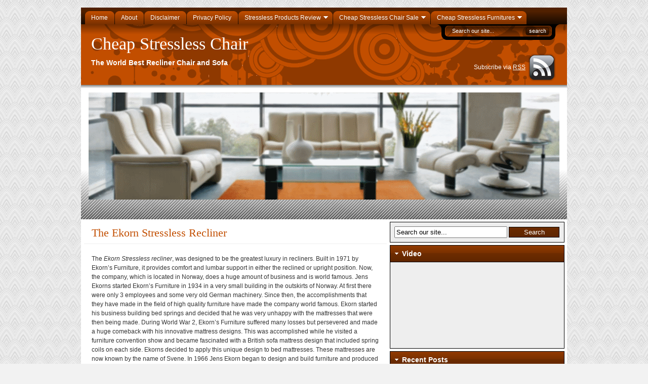

--- FILE ---
content_type: text/html; charset=UTF-8
request_url: https://cheapchairs.biz/the-ekorn-stressless-recliner/
body_size: 8575
content:
<!DOCTYPE html PUBLIC "-//W3C//DTD XHTML 1.0 Transitional//EN" "//www.w3.org/TR/xhtml1/DTD/xhtml1-transitional.dtd">
<html xmlns="//www.w3.org/1999/xhtml">
<head profile="//gmpg.org/xfn/11">
<meta http-equiv="Content-Type" content="text/html; charset=UTF-8" />
<meta name="distribution" content="global" />
<meta name="robots" content="follow, all" />
<meta name="language" content="en, sv" />

<link href="//cheapchairs.biz/wp-content/themes/flexibility3/style.css" rel="stylesheet" type="text/css" />
<link rel="shortcut icon" href="//cheapchairs.biz/wp-content/themes/flexibility3/favicon.ico" type="image/x-icon" />
<link rel="alternate" type="application/rss+xml" title="RSS 2.0" href="//cheapchairs.biz/feed/" />
<link rel="alternate" type="text/xml" title="RSS .92" href="//cheapchairs.biz/feed/rss/" />
<link rel="alternate" type="application/atom+xml" title="Atom 0.3" href="//cheapchairs.biz/feed/atom/" />
<link rel="pingback" href="//cheapchairs.biz/xmlrpc.php" />

		<!-- All in One SEO 4.3.4.1 - aioseo.com -->
		<title>The Ekorn Stressless Recliner | Cheap Stressless Chair</title>
		<meta name="robots" content="max-image-preview:large" />
		<link rel="canonical" href="https://cheapchairs.biz/the-ekorn-stressless-recliner/" />
		<meta name="generator" content="All in One SEO (AIOSEO) 4.3.4.1 " />
		<meta property="og:locale" content="en_US" />
		<meta property="og:site_name" content="Cheap Stressless Chair | The World Best Recliner Chair and Sofa" />
		<meta property="og:type" content="article" />
		<meta property="og:title" content="The Ekorn Stressless Recliner | Cheap Stressless Chair" />
		<meta property="og:url" content="//cheapchairs.biz/the-ekorn-stressless-recliner/" />
		<meta property="article:published_time" content="2019-03-10T15:08:22+00:00" />
		<meta property="article:modified_time" content="2019-03-21T04:04:59+00:00" />
		<meta name="twitter:card" content="summary_large_image" />
		<meta name="twitter:title" content="The Ekorn Stressless Recliner | Cheap Stressless Chair" />
		<script type="application/ld+json" class="aioseo-schema">
			{"@context":"https:\/\/schema.org","@graph":[{"@type":"Article","@id":"https:\/\/cheapchairs.biz\/the-ekorn-stressless-recliner\/#article","name":"The Ekorn Stressless Recliner | Cheap Stressless Chair","headline":"The Ekorn Stressless Recliner","author":{"@id":"https:\/\/cheapchairs.biz\/author\/Bill C\/#author"},"publisher":{"@id":"https:\/\/cheapchairs.biz\/#organization"},"datePublished":"2019-03-10T15:08:22+00:00","dateModified":"2019-03-21T04:04:59+00:00","inLanguage":"en-US","mainEntityOfPage":{"@id":"https:\/\/cheapchairs.biz\/the-ekorn-stressless-recliner\/#webpage"},"isPartOf":{"@id":"https:\/\/cheapchairs.biz\/the-ekorn-stressless-recliner\/#webpage"},"articleSection":"Stressless Chairs, Ekorn, Ekorn Stressless Recliner, stressless recliner"},{"@type":"BreadcrumbList","@id":"https:\/\/cheapchairs.biz\/the-ekorn-stressless-recliner\/#breadcrumblist","itemListElement":[{"@type":"ListItem","@id":"https:\/\/cheapchairs.biz\/#listItem","position":1,"item":{"@type":"WebPage","@id":"https:\/\/cheapchairs.biz\/","name":"Home","description":"Don\\'t buy the stressless chair or Stressless recliner until you read our review on the world\\'s best cheap Stressless chairs,cheap recliner chairs and recliner chairs on sale available now and save!","url":"https:\/\/cheapchairs.biz\/"},"nextItem":"https:\/\/cheapchairs.biz\/the-ekorn-stressless-recliner\/#listItem"},{"@type":"ListItem","@id":"https:\/\/cheapchairs.biz\/the-ekorn-stressless-recliner\/#listItem","position":2,"item":{"@type":"WebPage","@id":"https:\/\/cheapchairs.biz\/the-ekorn-stressless-recliner\/","name":"The Ekorn Stressless Recliner","url":"https:\/\/cheapchairs.biz\/the-ekorn-stressless-recliner\/"},"previousItem":"https:\/\/cheapchairs.biz\/#listItem"}]},{"@type":"Organization","@id":"https:\/\/cheapchairs.biz\/#organization","name":"Cheap Stressless Chair","url":"https:\/\/cheapchairs.biz\/"},{"@type":"Person","@id":"https:\/\/cheapchairs.biz\/author\/Bill C\/#author","url":"https:\/\/cheapchairs.biz\/author\/Bill C\/","name":"Bill C","image":{"@type":"ImageObject","@id":"https:\/\/cheapchairs.biz\/the-ekorn-stressless-recliner\/#authorImage","url":"https:\/\/secure.gravatar.com\/avatar\/0b77b31ffb4dcc12ad8ad9d72eea60c8?s=96&d=mm&r=g","width":96,"height":96,"caption":"Bill C"}},{"@type":"WebPage","@id":"https:\/\/cheapchairs.biz\/the-ekorn-stressless-recliner\/#webpage","url":"https:\/\/cheapchairs.biz\/the-ekorn-stressless-recliner\/","name":"The Ekorn Stressless Recliner | Cheap Stressless Chair","inLanguage":"en-US","isPartOf":{"@id":"https:\/\/cheapchairs.biz\/#website"},"breadcrumb":{"@id":"https:\/\/cheapchairs.biz\/the-ekorn-stressless-recliner\/#breadcrumblist"},"author":{"@id":"https:\/\/cheapchairs.biz\/author\/Bill C\/#author"},"creator":{"@id":"https:\/\/cheapchairs.biz\/author\/Bill C\/#author"},"datePublished":"2019-03-10T15:08:22+00:00","dateModified":"2019-03-21T04:04:59+00:00"},{"@type":"WebSite","@id":"https:\/\/cheapchairs.biz\/#website","url":"https:\/\/cheapchairs.biz\/","name":"Cheap Stressless Chair","description":"The World Best Recliner Chair and Sofa","inLanguage":"en-US","publisher":{"@id":"https:\/\/cheapchairs.biz\/#organization"}}]}
		</script>
		<!-- All in One SEO -->

<link rel='stylesheet' id='wp-block-library-css' href='//cheapchairs.biz/wp-includes/css/dist/block-library/style.min.css?ver=6.2.8' type='text/css' media='all' />
<link rel='stylesheet' id='classic-theme-styles-css' href='//cheapchairs.biz/wp-includes/css/classic-themes.min.css?ver=6.2.8' type='text/css' media='all' />
<style id='global-styles-inline-css' type='text/css'>
body{--wp--preset--color--black: #000000;--wp--preset--color--cyan-bluish-gray: #abb8c3;--wp--preset--color--white: #ffffff;--wp--preset--color--pale-pink: #f78da7;--wp--preset--color--vivid-red: #cf2e2e;--wp--preset--color--luminous-vivid-orange: #ff6900;--wp--preset--color--luminous-vivid-amber: #fcb900;--wp--preset--color--light-green-cyan: #7bdcb5;--wp--preset--color--vivid-green-cyan: #00d084;--wp--preset--color--pale-cyan-blue: #8ed1fc;--wp--preset--color--vivid-cyan-blue: #0693e3;--wp--preset--color--vivid-purple: #9b51e0;--wp--preset--gradient--vivid-cyan-blue-to-vivid-purple: linear-gradient(135deg,rgba(6,147,227,1) 0%,rgb(155,81,224) 100%);--wp--preset--gradient--light-green-cyan-to-vivid-green-cyan: linear-gradient(135deg,rgb(122,220,180) 0%,rgb(0,208,130) 100%);--wp--preset--gradient--luminous-vivid-amber-to-luminous-vivid-orange: linear-gradient(135deg,rgba(252,185,0,1) 0%,rgba(255,105,0,1) 100%);--wp--preset--gradient--luminous-vivid-orange-to-vivid-red: linear-gradient(135deg,rgba(255,105,0,1) 0%,rgb(207,46,46) 100%);--wp--preset--gradient--very-light-gray-to-cyan-bluish-gray: linear-gradient(135deg,rgb(238,238,238) 0%,rgb(169,184,195) 100%);--wp--preset--gradient--cool-to-warm-spectrum: linear-gradient(135deg,rgb(74,234,220) 0%,rgb(151,120,209) 20%,rgb(207,42,186) 40%,rgb(238,44,130) 60%,rgb(251,105,98) 80%,rgb(254,248,76) 100%);--wp--preset--gradient--blush-light-purple: linear-gradient(135deg,rgb(255,206,236) 0%,rgb(152,150,240) 100%);--wp--preset--gradient--blush-bordeaux: linear-gradient(135deg,rgb(254,205,165) 0%,rgb(254,45,45) 50%,rgb(107,0,62) 100%);--wp--preset--gradient--luminous-dusk: linear-gradient(135deg,rgb(255,203,112) 0%,rgb(199,81,192) 50%,rgb(65,88,208) 100%);--wp--preset--gradient--pale-ocean: linear-gradient(135deg,rgb(255,245,203) 0%,rgb(182,227,212) 50%,rgb(51,167,181) 100%);--wp--preset--gradient--electric-grass: linear-gradient(135deg,rgb(202,248,128) 0%,rgb(113,206,126) 100%);--wp--preset--gradient--midnight: linear-gradient(135deg,rgb(2,3,129) 0%,rgb(40,116,252) 100%);--wp--preset--duotone--dark-grayscale: url('#wp-duotone-dark-grayscale');--wp--preset--duotone--grayscale: url('#wp-duotone-grayscale');--wp--preset--duotone--purple-yellow: url('#wp-duotone-purple-yellow');--wp--preset--duotone--blue-red: url('#wp-duotone-blue-red');--wp--preset--duotone--midnight: url('#wp-duotone-midnight');--wp--preset--duotone--magenta-yellow: url('#wp-duotone-magenta-yellow');--wp--preset--duotone--purple-green: url('#wp-duotone-purple-green');--wp--preset--duotone--blue-orange: url('#wp-duotone-blue-orange');--wp--preset--font-size--small: 13px;--wp--preset--font-size--medium: 20px;--wp--preset--font-size--large: 36px;--wp--preset--font-size--x-large: 42px;--wp--preset--spacing--20: 0.44rem;--wp--preset--spacing--30: 0.67rem;--wp--preset--spacing--40: 1rem;--wp--preset--spacing--50: 1.5rem;--wp--preset--spacing--60: 2.25rem;--wp--preset--spacing--70: 3.38rem;--wp--preset--spacing--80: 5.06rem;--wp--preset--shadow--natural: 6px 6px 9px rgba(0, 0, 0, 0.2);--wp--preset--shadow--deep: 12px 12px 50px rgba(0, 0, 0, 0.4);--wp--preset--shadow--sharp: 6px 6px 0px rgba(0, 0, 0, 0.2);--wp--preset--shadow--outlined: 6px 6px 0px -3px rgba(255, 255, 255, 1), 6px 6px rgba(0, 0, 0, 1);--wp--preset--shadow--crisp: 6px 6px 0px rgba(0, 0, 0, 1);}:where(.is-layout-flex){gap: 0.5em;}body .is-layout-flow > .alignleft{float: left;margin-inline-start: 0;margin-inline-end: 2em;}body .is-layout-flow > .alignright{float: right;margin-inline-start: 2em;margin-inline-end: 0;}body .is-layout-flow > .aligncenter{margin-left: auto !important;margin-right: auto !important;}body .is-layout-constrained > .alignleft{float: left;margin-inline-start: 0;margin-inline-end: 2em;}body .is-layout-constrained > .alignright{float: right;margin-inline-start: 2em;margin-inline-end: 0;}body .is-layout-constrained > .aligncenter{margin-left: auto !important;margin-right: auto !important;}body .is-layout-constrained > :where(:not(.alignleft):not(.alignright):not(.alignfull)){max-width: var(--wp--style--global--content-size);margin-left: auto !important;margin-right: auto !important;}body .is-layout-constrained > .alignwide{max-width: var(--wp--style--global--wide-size);}body .is-layout-flex{display: flex;}body .is-layout-flex{flex-wrap: wrap;align-items: center;}body .is-layout-flex > *{margin: 0;}:where(.wp-block-columns.is-layout-flex){gap: 2em;}.has-black-color{color: var(--wp--preset--color--black) !important;}.has-cyan-bluish-gray-color{color: var(--wp--preset--color--cyan-bluish-gray) !important;}.has-white-color{color: var(--wp--preset--color--white) !important;}.has-pale-pink-color{color: var(--wp--preset--color--pale-pink) !important;}.has-vivid-red-color{color: var(--wp--preset--color--vivid-red) !important;}.has-luminous-vivid-orange-color{color: var(--wp--preset--color--luminous-vivid-orange) !important;}.has-luminous-vivid-amber-color{color: var(--wp--preset--color--luminous-vivid-amber) !important;}.has-light-green-cyan-color{color: var(--wp--preset--color--light-green-cyan) !important;}.has-vivid-green-cyan-color{color: var(--wp--preset--color--vivid-green-cyan) !important;}.has-pale-cyan-blue-color{color: var(--wp--preset--color--pale-cyan-blue) !important;}.has-vivid-cyan-blue-color{color: var(--wp--preset--color--vivid-cyan-blue) !important;}.has-vivid-purple-color{color: var(--wp--preset--color--vivid-purple) !important;}.has-black-background-color{background-color: var(--wp--preset--color--black) !important;}.has-cyan-bluish-gray-background-color{background-color: var(--wp--preset--color--cyan-bluish-gray) !important;}.has-white-background-color{background-color: var(--wp--preset--color--white) !important;}.has-pale-pink-background-color{background-color: var(--wp--preset--color--pale-pink) !important;}.has-vivid-red-background-color{background-color: var(--wp--preset--color--vivid-red) !important;}.has-luminous-vivid-orange-background-color{background-color: var(--wp--preset--color--luminous-vivid-orange) !important;}.has-luminous-vivid-amber-background-color{background-color: var(--wp--preset--color--luminous-vivid-amber) !important;}.has-light-green-cyan-background-color{background-color: var(--wp--preset--color--light-green-cyan) !important;}.has-vivid-green-cyan-background-color{background-color: var(--wp--preset--color--vivid-green-cyan) !important;}.has-pale-cyan-blue-background-color{background-color: var(--wp--preset--color--pale-cyan-blue) !important;}.has-vivid-cyan-blue-background-color{background-color: var(--wp--preset--color--vivid-cyan-blue) !important;}.has-vivid-purple-background-color{background-color: var(--wp--preset--color--vivid-purple) !important;}.has-black-border-color{border-color: var(--wp--preset--color--black) !important;}.has-cyan-bluish-gray-border-color{border-color: var(--wp--preset--color--cyan-bluish-gray) !important;}.has-white-border-color{border-color: var(--wp--preset--color--white) !important;}.has-pale-pink-border-color{border-color: var(--wp--preset--color--pale-pink) !important;}.has-vivid-red-border-color{border-color: var(--wp--preset--color--vivid-red) !important;}.has-luminous-vivid-orange-border-color{border-color: var(--wp--preset--color--luminous-vivid-orange) !important;}.has-luminous-vivid-amber-border-color{border-color: var(--wp--preset--color--luminous-vivid-amber) !important;}.has-light-green-cyan-border-color{border-color: var(--wp--preset--color--light-green-cyan) !important;}.has-vivid-green-cyan-border-color{border-color: var(--wp--preset--color--vivid-green-cyan) !important;}.has-pale-cyan-blue-border-color{border-color: var(--wp--preset--color--pale-cyan-blue) !important;}.has-vivid-cyan-blue-border-color{border-color: var(--wp--preset--color--vivid-cyan-blue) !important;}.has-vivid-purple-border-color{border-color: var(--wp--preset--color--vivid-purple) !important;}.has-vivid-cyan-blue-to-vivid-purple-gradient-background{background: var(--wp--preset--gradient--vivid-cyan-blue-to-vivid-purple) !important;}.has-light-green-cyan-to-vivid-green-cyan-gradient-background{background: var(--wp--preset--gradient--light-green-cyan-to-vivid-green-cyan) !important;}.has-luminous-vivid-amber-to-luminous-vivid-orange-gradient-background{background: var(--wp--preset--gradient--luminous-vivid-amber-to-luminous-vivid-orange) !important;}.has-luminous-vivid-orange-to-vivid-red-gradient-background{background: var(--wp--preset--gradient--luminous-vivid-orange-to-vivid-red) !important;}.has-very-light-gray-to-cyan-bluish-gray-gradient-background{background: var(--wp--preset--gradient--very-light-gray-to-cyan-bluish-gray) !important;}.has-cool-to-warm-spectrum-gradient-background{background: var(--wp--preset--gradient--cool-to-warm-spectrum) !important;}.has-blush-light-purple-gradient-background{background: var(--wp--preset--gradient--blush-light-purple) !important;}.has-blush-bordeaux-gradient-background{background: var(--wp--preset--gradient--blush-bordeaux) !important;}.has-luminous-dusk-gradient-background{background: var(--wp--preset--gradient--luminous-dusk) !important;}.has-pale-ocean-gradient-background{background: var(--wp--preset--gradient--pale-ocean) !important;}.has-electric-grass-gradient-background{background: var(--wp--preset--gradient--electric-grass) !important;}.has-midnight-gradient-background{background: var(--wp--preset--gradient--midnight) !important;}.has-small-font-size{font-size: var(--wp--preset--font-size--small) !important;}.has-medium-font-size{font-size: var(--wp--preset--font-size--medium) !important;}.has-large-font-size{font-size: var(--wp--preset--font-size--large) !important;}.has-x-large-font-size{font-size: var(--wp--preset--font-size--x-large) !important;}
.wp-block-navigation a:where(:not(.wp-element-button)){color: inherit;}
:where(.wp-block-columns.is-layout-flex){gap: 2em;}
.wp-block-pullquote{font-size: 1.5em;line-height: 1.6;}
</style>
<script type='text/javascript' src='//cheapchairs.biz/wp-includes/js/jquery/jquery.min.js?ver=3.6.4' id='jquery-core-js'></script>
<script type='text/javascript' src='//cheapchairs.biz/wp-includes/js/jquery/jquery-migrate.min.js?ver=3.4.0' id='jquery-migrate-js'></script>
<script type='text/javascript' id='jquery-js-after'>
jQuery(document).ready(function() {
	jQuery(".ab9c981618c61d6d5c3542c935d461d5").click(function() {
		jQuery.post(
			"//cheapchairs.biz/wp-admin/admin-ajax.php", {
				"action": "quick_adsense_onpost_ad_click",
				"quick_adsense_onpost_ad_index": jQuery(this).attr("data-index"),
				"quick_adsense_nonce": "ec8556a83c",
			}, function(response) { }
		);
	});
});
</script>
<script type='text/javascript' src='//cheapchairs.biz/wp-content/themes/flexibility3/js/superfish.js?ver=6.2.8' id='superfish-js'></script>
<link rel="//api.w.org/" href="//cheapchairs.biz/wp-json/" /><link rel="alternate" type="application/json" href="//cheapchairs.biz/wp-json/wp/v2/posts/475" /><link rel="EditURI" type="application/rsd+xml" title="RSD" href="//cheapchairs.biz/xmlrpc.php?rsd" />
<link rel="wlwmanifest" type="application/wlwmanifest+xml" href="//cheapchairs.biz/wp-includes/wlwmanifest.xml" />
<meta name="generator" content="WordPress 6.2.8" />
<link rel='shortlink' href='//cheapchairs.biz/?p=475' />
<link rel="alternate" type="application/json+oembed" href="//cheapchairs.biz/wp-json/oembed/1.0/embed?url=https%3A%2F%2Fcheapchairs.biz%2Fthe-ekorn-stressless-recliner%2F" />
<link rel="alternate" type="text/xml+oembed" href="//cheapchairs.biz/wp-json/oembed/1.0/embed?url=https%3A%2F%2Fcheapchairs.biz%2Fthe-ekorn-stressless-recliner%2F&#038;format=xml" />
<link href="//cheapchairs.biz/wp-content/plugins/fuzzy-seo-booster/seoqueries.css" rel="stylesheet" type="text/css" /><meta name="robots" content="index, follow" />
  
  <!--[if lte IE 6]>
  <link rel='stylesheet' type='text/css' href="//cheapchairs.biz/wp-content/themes/flexibility3/ie6style.php" />
  <script type="text/javascript" src="//cheapchairs.biz/wp-content/themes/flexibility3/js/DD_belatedPNG_0.0.8a-min.js"></script> 
  <script>
  DD_belatedPNG.fix('#header, #searchform, img, #feature, .topshadow, .postMeta, .commentcount, .postdate, #footer, #footerdark, .scshadow, #sidebar-top h5, li, #wp-pagenavi a, #wp-pagenavi .current, input, .subbox, .subbox2, .contentbox');
</script>
  <![endif]-->

<script type="text/javascript">
//<![CDATA[
	 jQuery(document).ready(function(){ 
		
        jQuery("ul.sf-menu").superfish({ 
            autoArrows: true,
			dropShadows: false,
			speed:       300, 
			delay:       500, 
            animation:   {height:'show'}
		}); 
		jQuery("#nav a").removeAttr("title"); 
		
		
    }); 
//]]>
</script>

  </head>
<body>
<div id="bgwrapper">
<div id="wrap">
<div id="nav" style="clear:both;">
	<div class="menu-menu-1-container"><ul id="menu-menu-1" class="sf-menu"><li id="menu-item-641" class="menu-item menu-item-type-custom menu-item-object-custom menu-item-home menu-item-641"><a href="//cheapchairs.biz"><span>Home</span></a></li>
<li id="menu-item-632" class="menu-item menu-item-type-post_type menu-item-object-page menu-item-632"><a href="//cheapchairs.biz/about/"><span>About</span></a></li>
<li id="menu-item-635" class="menu-item menu-item-type-post_type menu-item-object-page menu-item-635"><a href="//cheapchairs.biz/disclaimer/"><span>Disclaimer</span></a></li>
<li id="menu-item-636" class="menu-item menu-item-type-post_type menu-item-object-page menu-item-636"><a href="//cheapchairs.biz/privacy-policy/"><span>Privacy Policy</span></a></li>
<li id="menu-item-639" class="menu-item menu-item-type-post_type menu-item-object-page menu-item-has-children menu-item-639"><a href="//cheapchairs.biz/products/"><span>Stressless Products Review</span></a>
<ul class="sub-menu">
	<li id="menu-item-626" class="menu-item menu-item-type-post_type menu-item-object-page menu-item-626"><a href="//cheapchairs.biz/stressless-chairs/stressless-consul-chair/"><span>Stressless Consul Chair</span></a></li>
	<li id="menu-item-627" class="menu-item menu-item-type-post_type menu-item-object-page menu-item-627"><a href="//cheapchairs.biz/stressless-chairs/stressless-eagle-chair/"><span>Stressless Eagle Chair</span></a></li>
	<li id="menu-item-628" class="menu-item menu-item-type-post_type menu-item-object-page menu-item-628"><a href="//cheapchairs.biz/stressless-chairs/stressless-ekornes-chair/"><span>Stressless Ekornes Chair</span></a></li>
	<li id="menu-item-629" class="menu-item menu-item-type-post_type menu-item-object-page menu-item-629"><a href="//cheapchairs.biz/stressless-chairs/stressless-jazz-chair/"><span>Stressless Jazz Chair</span></a></li>
	<li id="menu-item-630" class="menu-item menu-item-type-post_type menu-item-object-page menu-item-630"><a href="//cheapchairs.biz/stressless-chairs/stressless-lounge-chair/"><span>Stressless Lounge Chair</span></a></li>
</ul>
</li>
<li id="menu-item-633" class="menu-item menu-item-type-post_type menu-item-object-page menu-item-has-children menu-item-633"><a href="//cheapchairs.biz/stressless-recliner-chair-on-sale/"><span>Cheap Stressless Chair Sale</span></a>
<ul class="sub-menu">
	<li id="menu-item-625" class="menu-item menu-item-type-post_type menu-item-object-page menu-item-home menu-item-625"><a href="//cheapchairs.biz/"><span>Stressless Chairs Cheap</span></a></li>
	<li id="menu-item-631" class="menu-item menu-item-type-post_type menu-item-object-page menu-item-631"><a href="//cheapchairs.biz/stressless-chairs/stressless-office-chair/"><span>Stressless Office Chair</span></a></li>
</ul>
</li>
<li id="menu-item-634" class="menu-item menu-item-type-post_type menu-item-object-page menu-item-has-children menu-item-634"><a href="//cheapchairs.biz/stressless-furnitures/"><span>Cheap Stressless Furnitures</span></a>
<ul class="sub-menu">
	<li id="menu-item-637" class="menu-item menu-item-type-post_type menu-item-object-page menu-item-637"><a href="//cheapchairs.biz/stressless-chair-best-price/"><span>Stressless Chair Best Price</span></a></li>
	<li id="menu-item-638" class="menu-item menu-item-type-post_type menu-item-object-page menu-item-home menu-item-638"><a href="//cheapchairs.biz/"><span>Stressless Chairs Cheap</span></a></li>
	<li id="menu-item-640" class="menu-item menu-item-type-post_type menu-item-object-page menu-item-640"><a href="//cheapchairs.biz/stressless-sofa/"><span>Stressless Sofa</span></a></li>
</ul>
</li>
</ul></div>  <div class="clearer"></div>
</div>
<div id="header">
    <form method="get" id="searchform" action="//cheapchairs.biz/">
<div>
  <input type="text" value="Search our site..." name="s" id="searchbox" onfocus="if (this.value == 'Search our site...') {this.value = '';}" onblur="if (this.value == '') {this.value = 'Search our site...';}" />
  <input type="submit" id="searchbutton" value="" />
</div>
</form>



      <h3><a href="//cheapchairs.biz/">Cheap Stressless Chair</a></h3>  <p class="tagline">The World Best Recliner Chair and Sofa</p>
        <div id="rssfeeds"> <a href="//cheapchairs.biz/feed/"><img id="rssicon" src="//cheapchairs.biz/wp-content/themes/flexibility3/images/rssicons/rssglassyblack.png" alt="Subscribe to RSS" /></a>
    <p>Subscribe via
          <a href="//cheapchairs.biz/feed/">RSS</a>
    </p>
      </div>
  </div>

<div id="feature">
	<div class="topshadow">
		<div class="feat_box">			<div class="textwidget"> <center><img src="//cheapchairs.biz/wp-content/uploads/2011/02/logo11.gif"/>
<br/></br></center></div>
		</div>		<div style="clear:both;"></div>
	</div>
</div>
<div id="content">
	 	<div class="postwrap">
						<div class="post" id="post-475">
			<div class="posthead">
				<h1>The Ekorn Stressless Recliner</h1>
											</div>
			<div class="postcontent">
								<p>The <em>Ekorn Stressless recliner</em>, was designed to be the greatest luxury in recliners. Built in 1971 by Ekorn&#8217;s Furniture, it provides comfort and lumbar support in either the reclined or upright position. Now, the company, which is located in Norway, does a huge amount of business and is world famous. Jens Ekorns started Ekorn&#8217;s Furniture in 1934 in a very small building in the outskirts of Norway. At first there were only 3 employees and some very old German machinery. Since then, the accomplishments that they have made in the field of high quality furniture have made the company world famous. Ekorn started his business building bed springs and decided that he was very unhappy with the mattresses that were then being made. During World War 2, Ekorn&#8217;s Furniture suffered many losses but persevered and made a huge comeback with his innovative mattress designs. This was accomplished while he visited a furniture convention show and became fascinated with a British sofa mattress design that included spring coils on each side. Ekorns decided to apply this unique design to bed mattresses. These mattresses are now known by the name of Svene. In 1966 Jens Ekorn began to design and build furniture and produced a line of club furniture that would bear the name &#8220;Ekorn&#8221; It was in 1971 he moved his entire company to the United States where he designed the<em> Ekorn Stressless Recliner</em>.</p>
<h1>What is so Special about the Ekorn Stressless Recliner</h1>
<p>The <em>Ekorn Stressless recliner</em> glides on rollers to go from the upright to reclining position and back to the upright position. This is much smoother than the jerking motion of the lever recliner as it utilizes personal body weight to trigger when it reclines and when it remains upright. The Ekorn Stressless recliner wheels glide effortlessly into the reclining position. However, it does make a slight sound every time it moves and does require proper maintenence to avoid problems later on.</p>
<h2>The Ekorn Stressless Recliner Provides Head and Lumbar Support</h2>
<p>One of the great features of The <em>Ekorn Stressless Recliner</em> is the excellent head and lumbar support that is adjustable with the head rest which leans back as the head does. If you have weak neck muscles, this can take a little getting used to. The best position for the head rest is to keep it reclined.</p>
<p>The Size of the Ekorn Stressless Recliner is Customized</p>
<p>One of the more unique features of the Ekorn Stressless Recliner is the variety of sizes that it comes in. This makes it practical for those who have a smaller living space yet still want comfort. This feature also makes it available to larger customers as well.</p>
<p>The Ekorn Stressless Recliner is Guaranteed</p>
<p>The Ekorn Stressless Recliner comes with a 10 yr. guarantee which covers the recliner wheels, the metal frame, and all internal mechanisms. It does not cover the upholstery or the woodwork.</p>
<p>Consider the Ekorn Stressless Recliner</p>
<p>Furniture is a rather large investment and requires much consideration and price comparison. A longer guarantee is nice, but you have to consider quality as well and the <a href="//cheapchairs.biz">Ekorn Stressless Recliner</a> built to last a very long time.</p>

<div class="jwsharethis">
Share this: 
<br />
<a href="mailto:?subject=The%20Ekorn%20Stressless%20Recliner&amp;body=https%3A%2F%2Fcheapchairs.biz%2Fthe-ekorn-stressless-recliner%2F">
<img src="//cheapchairs.biz/wp-content/plugins/jw-share-this/email.png" alt="Share this page via Email" />
</a>
<a target="_blank" href="//www.stumbleupon.com/submit?url=https%3A%2F%2Fcheapchairs.biz%2Fthe-ekorn-stressless-recliner%2F&amp;title=The+Ekorn+Stressless+Recliner">
<img src="//cheapchairs.biz/wp-content/plugins/jw-share-this/su.png" alt="Share this page via Stumble Upon" />
</a>
<a target="_blank" href="//digg.com/submit?url=https%3A%2F%2Fcheapchairs.biz%2Fthe-ekorn-stressless-recliner%2F&amp;title=The+Ekorn+Stressless+Recliner">
<img src="//cheapchairs.biz/wp-content/plugins/jw-share-this/digg.png" alt="Share this page via Digg this" />
</a>
<a target="_blank" href="//www.facebook.com/sharer.php?u=https%3A%2F%2Fcheapchairs.biz%2Fthe-ekorn-stressless-recliner%2F&amp;t=The+Ekorn+Stressless+Recliner">
<img src="//cheapchairs.biz/wp-content/plugins/jw-share-this/fb.png" alt="Share this page via Facebook" />
</a>
<a target="_blank" href="//twitter.com/intent/tweet?text=I+like+https%3A%2F%2Fcheapchairs.biz%2Fthe-ekorn-stressless-recliner%2F&amp;title=The+Ekorn+Stressless+Recliner">
<img src="//cheapchairs.biz/wp-content/plugins/jw-share-this/twitter.png" alt="Share this page via Twitter" />
</a>
</div>

<div style="font-size: 0px; height: 0px; line-height: 0px; margin: 0; padding: 0; clear: both;"></div><div class="crp_related     crp-text-only"><h3>Stressless Chairs Related Posts:</h3><ul><li><a href="//cheapchairs.biz/relax-and-rejuvenate-with-real-relax-massage-chair-series/"     class="crp_link post-734"><span class="crp_title">Relax and Rejuvenate with Real Relax Massage Chair Series</span></a></li></ul><div class="crp_clear"></div></div>								<p><strong>Tagged with:</strong> <a href="//cheapchairs.biz/tag/ekorn/" rel="tag">Ekorn</a> &bull; <a href="//cheapchairs.biz/tag/ekorn-stressless-recliner/" rel="tag">Ekorn Stressless Recliner</a> &bull; <a href="//cheapchairs.biz/tag/stressless-recliner/" rel="tag">stressless recliner</a></p>
												<p><strong>Filed under: </strong><a href="//cheapchairs.biz/category/stressless-chairs/" rel="category tag">Stressless Chairs</a></p>
												<p><strong>Like this post?</strong> <a href="//cheapchairs.biz/feed/">Subscribe to my RSS feed</a> and get loads more! </p>
							</div>
					</div>
		<div class="clearer"></div>
        			</div>
	<div id="sidebar">
    <div id="sidebar-top">
        <div class="widget"><form method="get" id="searchform2" action="//cheapchairs.biz/">
<div>
  <input type="text" value="Search our site..." name="s" id="searchbox2" onfocus="if (this.value == 'Search our site...') {this.value = '';}" onblur="if (this.value == '') {this.value = 'Search our site...';}" />
  <input type="submit" id="searchbutton2" value="Search" />
</div>
</form>



</div><div class="widget"><div class="toptitle"><h5>Video</h5></div>			<div class="textwidget"><iframe src="//www.youtube.com/embed/iwJEesDWPt4" title="YouTube video player" frameborder="0" allow="accelerometer; autoplay; clipboard-write; encrypted-media; gyroscope; picture-in-picture; web-share" allowfullscreen></iframe></div>
		</div>
		<div class="widget">
		<div class="toptitle"><h5>Recent Posts</h5></div>
		<ul>
											<li>
					<a href="//cheapchairs.biz/relax-and-rejuvenate-with-real-relax-massage-chair-series/" aria-current="page">Relax and Rejuvenate with Real Relax Massage Chair Series</a>
									</li>
											<li>
					<a href="//cheapchairs.biz/how-to-change-stressless-chair-slip-covers/">How to Change Stressless Chair Slip Covers</a>
									</li>
											<li>
					<a href="//cheapchairs.biz/chair-covers-cheap-and-best/">Chair covers cheap and best</a>
									</li>
											<li>
					<a href="//cheapchairs.biz/cheap-chair-tablecloths-and-covers-facts/">Cheap Chair Tablecloths and Covers Facts</a>
									</li>
											<li>
					<a href="//cheapchairs.biz/the-leather-recliners-chairs-symbol-of-wealth-power/">The Leather Recliners Chairs Symbol of Wealth &#038; Power</a>
									</li>
											<li>
					<a href="//cheapchairs.biz/chair-covers-for-sale/">Chair Covers For Sale</a>
									</li>
											<li>
					<a href="//cheapchairs.biz/the-leather-club-chair-recliner/">The Leather Club Chair Recliner</a>
									</li>
											<li>
					<a href="//cheapchairs.biz/getting-recliner-chair-for-holiday/">Getting recliner chair for holiday</a>
									</li>
											<li>
					<a href="//cheapchairs.biz/stressless-chair-a-practical-examination-of-the-comfortable-stressless-recliners/">Stressless Chair: A Practical Examination of the Comfortable Stressless Recliners</a>
									</li>
											<li>
					<a href="//cheapchairs.biz/the-ekorn-stressless-recliner/">The Ekorn Stressless Recliner</a>
									</li>
											<li>
					<a href="//cheapchairs.biz/stressless-chairs-for-sale/">Stressless Chairs for Sale</a>
									</li>
											<li>
					<a href="//cheapchairs.biz/stressless-sofa-on-sale/">Stressless Sofa on Sale</a>
									</li>
											<li>
					<a href="//cheapchairs.biz/discover-the-secrets-of-personal-comfort-of-stressless-chairs/">The personal comfort &#8211; Stressless Chairs Review</a>
									</li>
											<li>
					<a href="//cheapchairs.biz/ekornes-sofa/">Ekornes Sofa</a>
									</li>
											<li>
					<a href="//cheapchairs.biz/stressless-chair-relaxation-after-hardwork/">Stressless Chair- relaxation after hardwork</a>
									</li>
											<li>
					<a href="//cheapchairs.biz/hire-chair-covers-chair-cover-hire-services-hire-cheap-chair-covers-for-wedding-birthday-parties/">Chair Cover Services &#8211; Hire Cheap Chair Covers for Wedding or Birthday Parties</a>
									</li>
											<li>
					<a href="//cheapchairs.biz/stressless-chairs-cushions/">Stressless chairs cushions</a>
									</li>
											<li>
					<a href="//cheapchairs.biz/three-easy-tips-to-pick-your-perfect-recliner/">Three Easy Tips to Pick Your Perfect Recliner</a>
									</li>
											<li>
					<a href="//cheapchairs.biz/the-best-of-stressless-chair-sale/">The Best of Stressless Chair Sale</a>
									</li>
											<li>
					<a href="//cheapchairs.biz/the-best-stressless-chairs-covers/">The Best Stressless Chairs Covers</a>
									</li>
											<li>
					<a href="//cheapchairs.biz/stressless-chair-relief-your-neck-and-back-pain/">Stressless Chair &#8211; Relief your neck and back pain</a>
									</li>
											<li>
					<a href="//cheapchairs.biz/the-best-of-cheap-folding-chairs/">The Best of Cheap Folding Chairs</a>
									</li>
											<li>
					<a href="//cheapchairs.biz/the-leather-club-chair-recliner-as-the-symbol-of-power-and-wealth/">The leather club chair recliner as the symbol of power and wealth</a>
									</li>
											<li>
					<a href="//cheapchairs.biz/stressless-recliners-discount/">Stressless Recliners Discount</a>
									</li>
											<li>
					<a href="//cheapchairs.biz/the-best-of-cheap-dining-chairs/">The Best of Cheap Dining Chairs</a>
									</li>
					</ul>

		</div>  </div>
  <div style="clear:both;"></div>
      <div id="sidebar-left">
      	<h5>Categories</h5>
    <ul>
    	<li class="cat-item cat-item-45"><a href="//cheapchairs.biz/category/articles/">Articles</a>
</li>
	<li class="cat-item cat-item-130"><a href="//cheapchairs.biz/category/cheap-chairs-covers/">Cheap Chair Covers</a>
</li>
	<li class="cat-item cat-item-119"><a href="//cheapchairs.biz/category/cheap-chairs-2/">Cheap Chairs</a>
</li>
	<li class="cat-item cat-item-138"><a href="//cheapchairs.biz/category/ekornes-stressless-sofa/">Ekornes Stressless Sofa</a>
</li>
	<li class="cat-item cat-item-141"><a href="//cheapchairs.biz/category/leather-recliner-chairs/">Leather Recliner Chairs</a>
</li>
	<li class="cat-item cat-item-3"><a href="//cheapchairs.biz/category/products/">Products</a>
</li>
	<li class="cat-item cat-item-1"><a href="//cheapchairs.biz/category/stressless-chairs/">Stressless Chairs</a>
</li>
	<li class="cat-item cat-item-118"><a href="//cheapchairs.biz/category/stressless-chairs-for-sale/">Stressless Chairs for Sale</a>
</li>
	<li class="cat-item cat-item-120"><a href="//cheapchairs.biz/category/stressless-furniture/">Stressless Furniture</a>
</li>
	<li class="cat-item cat-item-117"><a href="//cheapchairs.biz/category/used-chairs/">Used Chairs</a>
</li>
    </ul>

        
    <br/>
  </div>
      <div id="sidebar-right">
    <h5>Pages</h5>
			<ul>
				<li class="page_item page-item-2"><a href="//cheapchairs.biz/about/">About</a></li>
<li class="page_item page-item-240"><a href="//cheapchairs.biz/stressless-recliner-chair-on-sale/">Cheap Stressless Chair Sale</a></li>
<li class="page_item page-item-165"><a href="//cheapchairs.biz/stressless-furnitures/">Cheap Stressless Furnitures</a></li>
<li class="page_item page-item-622"><a href="//cheapchairs.biz/disclaimer/">Disclaimer</a></li>
<li class="page_item page-item-543"><a href="//cheapchairs.biz/privacy-policy/">Privacy Policy</a></li>
<li class="page_item page-item-169"><a href="//cheapchairs.biz/stressless-chair-best-price/">Stressless Chair Best Price</a></li>
<li class="page_item page-item-68 page_item_has_children"><a href="//cheapchairs.biz/">Stressless Chairs Cheap</a>
<ul class='children'>
	<li class="page_item page-item-185"><a href="//cheapchairs.biz/stressless-chairs/stressless-consul-chair/">Stressless Consul Chair</a></li>
	<li class="page_item page-item-197"><a href="//cheapchairs.biz/stressless-chairs/stressless-eagle-chair/">Stressless Eagle Chair</a></li>
	<li class="page_item page-item-181"><a href="//cheapchairs.biz/stressless-chairs/stressless-ekornes-chair/">Stressless Ekornes Chair</a></li>
	<li class="page_item page-item-191"><a href="//cheapchairs.biz/stressless-chairs/stressless-jazz-chair/">Stressless Jazz Chair</a></li>
	<li class="page_item page-item-183"><a href="//cheapchairs.biz/stressless-chairs/stressless-lounge-chair/">Stressless Lounge Chair</a></li>
	<li class="page_item page-item-179"><a href="//cheapchairs.biz/stressless-chairs/stressless-office-chair/">Stressless Office Chair</a></li>
</ul>
</li>
<li class="page_item page-item-57"><a href="//cheapchairs.biz/products/">Stressless Products Review</a></li>
<li class="page_item page-item-167"><a href="//cheapchairs.biz/stressless-sofa/">Stressless Sofa</a></li>
			</ul>

			  </div>
  </div>
</div>
<div id="footer">
			<div id="footerdark">
		<p>Copyright &copy;
			<script type="text/javascript" language="JavaScript"><!--
				var today = new Date();
				document.write(today.getFullYear());
			//-->
			</script>
			<a href="//cheapchairs.biz/">Cheap Stressless Chair</a> </p>
		<!--<p>Powered by <a href="//www.flexibilitytheme.com" target="_blank">Flexibility 3</a></p>-->
	</div>
</div>
<!-- footer close -->
<div class="clearer"></div>
</div>
<!-- wrap close -->
</div>
<script type='text/javascript' src='//cheapchairs.biz/wp-includes/js/comment-reply.min.js?ver=6.2.8' id='comment-reply-js'></script>
<script type='text/javascript' src='//cheapchairs.biz/wp-content/plugins/page-links-to/dist/new-tab.js?ver=3.3.6' id='page-links-to-js'></script>
<!-- bgwrapper close -->
</body></html>

--- FILE ---
content_type: text/css
request_url: https://cheapchairs.biz/wp-content/themes/flexibility3/style.css
body_size: 5183
content:
/*  
Theme Name: Flexibility3
Theme URI: http://www.flexibilitytheme.com/
Description: Flexibility Theme allows you to unleash your creativity without having to know code!
Version: 1.0
Author: Advantus Media, Inc.
Author URI: http://www.flexibilitytheme.com
Tags: dark, light, two-columns, custom-colors, custom-header, theme-options, right-sidebar, threaded-comments
*/
html {margin: 0px;min-height: 100%;}.clear {clear: both;display: block;overflow: hidden;visibility: hidden;width: 0;height: 0;}.clearfix:after {clear: both;content: ' ';display: block;font-size: 0;line-height: 0;visibility: hidden;width: 0;height: 0;}.clearfix {display: inline-block;}* html .clearfix {height: 1%;}.clearfix {display: block;}body {margin:0px;padding:0px;background-color: #F2F2F2;min-height: 100%;background-image: url(images/backgrounds/feathers.png);background-repeat: repeat; background-position: center top;}a:link, a:visited, a:active, a:focus, a:hover {-moz-outline-style:none;}h1, h2, h3, h4 {font-family: Arial, Helvetica, sans-serif;}.postcontent h1 {font-size: 28px;line-height:36px;}.postcontent h2 {font-size: 22px;line-height:27px;}.postcontent h3 {font-size: 18px;line-height:23px;}.postcontent h4 {font-size: 16px;line-height:20px;}.postcontent h5 {font-size: 12px;font-weight: bold;}.postcontent h6 {font-size: 11px;font-weight: bold;}img {border:none;margin:0;padding:0;}.alignleft {margin-right:10px;margin-bottom:10px;float: left;}.alignright {margin-bottom:10px;margin-left:10px;float: right;}.aligncenter {display: block; margin-left: auto; margin-right: auto;margin-bottom:10px;}hr {height: 1px;border:0;width: 95%;color: #E6E6E6;background-color: #E6E6E6;}h2.pagetitle {padding:8px 8px 8px 15px;margin:0px 0px 5px 0px;background-color:#FFFFFF;font: normal 16px/20px Georgia;color: #C24E00;border: solid 1px #FFFFFF;}.postwrap blockquote {margin:0 15px 10px 15px;padding:10px 15px;border: 1px solid #999999;background: #CCCCCC;}.postwrap blockquote blockquote {margin-right:5px;margin-left:0;background: #CCCCCC;}.postwrap blockquote p {margin:0;padding:0 0 5px;}.postwrap a {color: #A10000; }#bgwrapper {width: 100%;margin: 0px;padding-top:15px; min-height: 100%;}#wrap {width:960px;margin:0px auto 10px;padding:0;border: solid 0px #FFFFFF;font:12px Arial, Arial, sans-serif;}#header {background: url(images/headers/header-RetroDrip.png) no-repeat center top;background-color: #C24E00;height:120px;width:960px;border-bottom: solid 0px #FFFFFF;position: relative;}#header a {color:#FFFFFF;text-decoration: none;}#header h3, #header h1 {font-size:34px;width:600px;left:20px;font-weight:400;line-height:38px;font-family: Georgia;margin:0px;padding: 20px 0 10px 20px;}#logo {margin-top: 20px; } #header h3 a, #header h1 a {color: #FFFFFF;}#header h3 a:hover, #header h1 a:hover {color: #999999;text-decoration: none;}p.tagline {font-size:14px;font-weight:700;width:600px;left:20px;color: #FFFFFF;margin:0;float:left;padding: 0 0 0 20px;}#nav {background: url(images/navssbg.png) left top repeat;background-color: #C24E00;padding-left:10px;border-bottom: solid 0px #FFFFFF;width:952px;margin: 0px; padding-left: 8px; }.sf-menu, .sf-menu * {margin:0;padding:0;list-style:none;}.sf-menu {line-height:1.0;}.sf-menu ul {position:absolute;top:-999em;width:150px; }.sf-menu ul li {width:100%;}.sf-menu li:hover {visibility:inherit; }.sf-menu li {float:left;position:relative;z-index:10;}.sf-menu a {display:block;position:relative;font-size: 12px;font-weight: normal;font-family: Arial, Arial, Helvetica;line-height: 33px;white-space: pre;}.sf-menu ul a { white-space: normal;}.sf-menu li:hover ul, .sf-menu li.sfHover ul {left:-1px;top:33px; z-index:99;}ul.sf-menu li:hover li ul, ul.sf-menu li.sfHover li ul {top:-999em;}#nav ul.sf-menu li:hover, #nav ul.sf-menu li.sfHover * { z-index:1000;}ul.sf-menu li li:hover ul, ul.sf-menu li li.sfHover ul {left:150px; top:-1px;}ul.sf-menu li li:hover ul li, ul.sf-menu li li.sfHover ul li {left:1px; }ul.sf-menu li ul {background-color:#000000;width:152px;}ul.sf-menu ul li {width:150px;margin-left:1px; }ul.sf-menu li li:hover li ul, ul.sf-menu li li.sfHover li ul {top:-999em;}ul.sf-menu li li li:hover ul, ul.sf-menu li li li.sfHover ul {left:150px;top:-1px;}#nav ul.sf-menu li.sfHover li.sfHover li, #nav ul.sf-menu li.sfHover li.sfHover li {margin:0px;padding:0px;}.sf-menu {float:left;margin-bottom:0px;}.sf-menu a {padding: 0px;margin-right: 1px;height:33px;background: url(images/navssleft.png) left top no-repeat;background-color: #C24E00;text-decoration: none;}.sf-menu li li a {margin:0px;}.sf-menu li a span {display: block;margin-left: 11px;padding-left: 1px;padding-right: 13px;line-height: 33px;padding-bottom:0px;color: #FFFFFF;background: url(images/navssright.png) right top no-repeat;line-height: 26px;padding-top:7px;background-color: #C24E00;text-decoration: none;}.sf-menu li li a span {display: block;padding-bottom:0px;}.sf-menu a, .sf-menu a:visited{ color: #FFFFFF;}.sf-menu li li {color:#CCCCCC;background:#1F242C;border-bottom:1px solid #000000;}.sf-menu li li a:hover span {background-color:transparent;}.sf-menu li li li:first-child {border-top:1px solid #000000;}.sf-menu li li li {background:#1F242C;}.sf-menu a:focus, .sf-menu a:hover, .sf-menu a:active, .sf-menu li.sfHover a {background-position: left -33px;text-decoration: none;background-color: #C24E00;cursor: pointer; outline:0;color: #FFFFFF;}.sf-menu a:focus span, .sf-menu a:hover span, .sf-menu a:active span, .sf-menu li.sfHover a span {background-position: right -33px;color: #FFFFFF;background-color: #C24E00;padding-top:0px;line-height:33px;}.sf-menu ul a:focus span, .sf-menu ul a:hover span, .sf-menu ul a:active span, .sf-menu li.sfHover ul a span {line-height:normal;}.sf-menu li li a span, .sf-menu li.current_page_item li a span, .sf-menu li.current-menu-item li a span {background-color: transparent;}.sf-menu li.current_page_item a:hover, .sf-menu li.current-menu-item a:hover {color: #FFFFFF;background-color: #C24E00;}.sf-menu li.current_page_item a:hover span, .sf-menu li.current-menu-item a:hover span {background-color: #C24E00;}.sf-menu li li.current_page_item a:hover span, .sf-menu li.current_page_item li a:hover span, .sf-menu li li.current-menu-item a:hover span, .sf-menu li.current-menu-item li a:hover span {background-color: transparent;}.sf-menu li.current_page_item a, .sf-menu li.current_page a, .sf-menu li.current-menu-item a {background-position: left -33px;background-color: #C24E00;}.sf-menu li.current_page_item a span, .sf-menu li.current-menu-item a span {background-position: right -33px;color: #FFFFFF;background-color: #C24E00;padding-top:0px;line-height:33px;}.sf-menu li li a span, .sf-menu li li a:visited span {color:#CCCCCC;} .sf-menu li.current_page_item li a span, .sf-menu li.current-menu-item li a span {color: #CCCCCC;}.sf-menu li:hover a span, .sf-menu li.sfHover a span{color: #FFFFFF;}.sf-menu li:hover li a span, .sf-menu li.sfHover li a span {color: #CCCCCC;} .sf-menu li.sfHover a, .sf-menu li.sfHover a span {background-color: #C24E00;}.sf-menu li.sfHover li a, .sf-menu li.sfHover li a span {background-color: #1F242C;}.sf-menu li li a:focus, .sf-menu li li a:hover, .sf-menu li li a:active {background: #3D4A57; outline:0;color:#FFFFFF;}.sf-menu li li a:focus span, .sf-menu li li a:hover span, .sf-menu li li a:active span {color:#FFFFFF;background: transparent;}.sf-menu li li.current_page_item a, .sf-menu li.current_page_item li a, .sf-menu li li.current-menu-item a, .sf-menu li.current-menu-item li a { background-image: none; background-color: #1F242C;}.sf-menu li li.current_page_item a:hover, .sf-menu li.current_page_item li a:hover, .sf-menu li li.current-menu-item a:hover, .sf-menu li.current-menu-item li a:hover { background-image: none; background-color: #3D4A57;}.sf-menu li li.current_page_item, .sf-menu li li.current-menu-item {background-color: #1F242C;}.sf-menu li li.current_page_item a:hover, .sf-menu li li.current-menu-item a:hover {color:#CCCCCC;}.sf-menu li:hover, .sf-menu li.sfHover {outline:0;color: #FFFFFF;} .sf-menu li:hover li, .sf-menu li.sfHover li, .sf-menu li.sfHover li {background: #1F242C; outline:0;color:#CCCCCC;}.sf-menu li.sfHover li a:hover {color: #FFFFFF;}.sf-menu li ul li a, .sf-menu li ul li a span {background-image:none;}.sf-menu li li a {padding: 9px 0px;width:150px;height:100%;}.sf-menu li li a span, .sf-menu li li a:hover span {line-height: normal;} span.sf-sub-indicator {top:1.05em; }a > span.sf-sub-indicator {top:11px;top: 14px;}li.sfHover a > .sf-sub-indicator {top:10px;} li.current_page_item a > .sf-sub-indicator {top:10px;}ul ul a > span.sf-sub-indicator {top:10px;}.sf-menu a.sf-with-ul {padding-right: 0em !important;min-width:1px; }.sf-menu a.sf-with-ul span {padding-right:23px;}.sf-menu a.sf-with-ul span.sf-sub-indicator {position:absolute;display:block;padding:0px;right:.75em;width:10px;height:10px;text-indent: -999em;overflow:hidden;background-image:url('images/arrows-ffffff.png'); background-color:transparent;background-repeat:no-repeat;background-position:-10px -100px;}.sf-menu ul a.sf-with-ul span.sf-sub-indicator { right: .5em; top: 10px;}a > span.sf-sub-indicator {background-position: 0 -100px; }a:focus > .sf-sub-indicator, a:hover > .sf-sub-indicator, a:active > .sf-sub-indicator, li:hover > a > .sf-sub-indicator, li.sfHover > a > .sf-sub-indicator { background-position: -10px -100px;}.sf-menu ul a.sf-with-ul span.sf-sub-indicator { background-position:-10px 0; }.sf-menu ul a.sf-with-ul > span.sf-sub-indicator { background-position:0 0; }.sf-menu ul a:focus > .sf-sub-indicator, .sf-menu ul a:hover > .sf-sub-indicator, .sf-menu ul a:active > .sf-sub-indicator, .sf-menu ul li:hover > a > .sf-sub-indicator, .sf-menu ul li.sfHover > a > .sf-sub-indicator { background-position: -10px 0;}.headwidget {float:right;}#header #searchform {width: 242px;height: 31px;background: url(images/searchboxes/topmesh.png) left 0px no-repeat;position: absolute;top: 0px;right: 15px;}*:first-child+html #header #searchform { padding: 0px 0;}* html #header #searchform { padding: 5px 0;}* html #header #searchbox { margin-top: 0px;}#header #searchbox {margin-left: 28px;margin-top:6px;margin-bottom: 3px;width: 140px;background: none;border: none;color: #FFFFFF;font-size: 11px;}#header #searchbutton {width: 50px;background: none;border: none;margin-left:10px;}#header #searchbutton:hover {cursor: pointer;}#sidebar-top #searchform2 {width: 330px;padding:8px;}#sidebar-top input#searchbox2 {width: 215px;padding:2px;}#sidebar-top input#searchbutton2 {width: 100px;padding: 2px 0;color: #FFFFFF;background: #C24E00 url(images/sidebar-h2-bg.png) no-repeat -20px center;border: 1px solid #000000;cursor:pointer;}#sidebar-top input#searchbutton2:hover {background-image:none;}#sidebar-top #s {margin: 20px 0 5px 0;width: 345px;}#sidebar-left #searchform2 {width: 335px;padding:8px;}#sidebar-left input#searchbox2 {width: 235px;padding:2px;}#sidebar-left input#searchbutton2 {width: 75px;padding: 2px 0;color: #FFFFFF;background: #C24E00 url(images/sidebar-h2-bg.png) no-repeat -20px center;border: 1px solid #000000;cursor:pointer;}#sidebar-left input#searchbutton2:hover {background-image:none;}#sidebar-left #s {margin: 20px 0 5px 0;width: 335px;}#sidebar-right #searchform2 {width: 335px;}#sidebar-right #s {margin: 20px 0 5px 0;width: 335px;}#rssfeeds {width:300px;height: 70px;position: absolute;padding-top: 0px;bottom:0px;right:22px;color: #FFFFFF;}#rssicon {float:right;margin-left:5px;}#rssfeeds a {color: #FFFFFF;text-decoration:underline;}#rssfeeds a:hover {color: #999999;}#rssfeeds p {line-height:16px;margin:0;padding:27px 0px 0 0;text-align: right;}#feature {background: url(images/feature-bg.png) no-repeat bottom left;background-color: #FFFFFF;width: 960px;clear:both;color: #999999;padding-bottom:10px;margin:0px;}#feature .topshadow {background: url(images/feature-shadow.png) no-repeat top left;width: 960px;}#feature h2 {padding:0px;margin:0px 0px 10px 0px;color: #333333;font-family: Arial, Arial, Helvetica;font-size: 18px;}#feature a, #feature a:visited, #feature a:active {color: #CCCCCC;}#feature a:hover {color: #333333;}#feature .textwidget {padding:0px;color: #999999;}#feature ul {list-style-type:none;padding:0px; }#feature ul.children {margin:3px 0 0px 0;padding: 0px 0px 3px 0px;border:none;}#feature ul.children li{padding-bottom: 0px;}#feature ul li{list-style-type:none;background: none; padding-left:0px;padding-bottom:3px;}#feature ul li a {text-decoration:none;}.feat_box {padding:15px 15px 15px 15px;margin:0px;width: 440px;float: left;}#content {width:955px;position:relative;float:left;color: #333333;background-color: #FFFFFF;padding:5px 0px 0px 5px;}.post a:link, .post a:visited, .post a:active {text-decoration:none;color: #C24E00;border:0;-moz-outline-style:none;}.post a:hover {text-decoration:underline;color: #000000;border:0;-moz-outline-style:none;}.posthead h1, .posthead h2 {margin:0px;text-align: left;padding:8px 8px 8px 15px;background-color: #FFFFFF;font: normal 22px/26px Georgia;border-bottom: solid 1px #EEEEEE;}.postwrap {float:left;width:600px;padding:0px 0px 0px 0px;margin-bottom:5px;}.post {background-color: #FFFFFF;margin-bottom:5px;padding:0px;border: solid 1px #FFFFFF;}.postwrap p {line-height: 18px;}.posthead {padding-bottom:0px;position:relative;clear:left;margin-bottom: 0px;}#content .posthead h1, #content .posthead h1 a, #content .posthead h2, #content .posthead h2 a {color: #C24E00;}#content .posthead h1 a:hover, #content .posthead h2 a:hover, #content .postMeta a:hover {text-decoration: none;color: #999999;}.postMeta {background-color: #FFFFFF;color: #666666;margin:0px;padding:5px 15px 5px 15px;font-size: 11px;height:20px;}.postMeta a, .postMeta a:link, .postMeta a:visited, .postMeta a:active {text-decoration: none;color: #666666;}#content .postMeta a:hover {text-decoration: underline;color: #666666;}div.commentcount {padding-left: 24px;background: url(images/comment.png) left top no-repeat;text-decoration: none;padding-top: 3px;padding-bottom: 3px;float:right;}div.postdate {padding-left: 24px;background: url(images/date.png) left top no-repeat;text-decoration: none;padding-top: 3px;padding-bottom: 3px;float:left;}#content .postcontent {padding:8px 15px 0px 15px;line-height:18px;color: #333333;}#content .postcontent a {text-decoration: none;}pre {background-color: #F9F8E3;border: 1px dotted #999;padding: 0px 8px 15px 8px;margin:0 15px 10px 15px;}.more-link {font-weight:700;margin-top:15px;height: 16px;width: 300px;display: block;}.Note {margin:0px;padding:0px;font-size:11px;}#content ul.Note li a, #content ul.Note li a:link, #content ul.Note li a:visited {color: #333333;}ul.Note {background-color: #FFFFFF;margin-top:0px;padding:5px;}.Note li {list-style-type:none;padding:2px 0 2px 15px;}.NoteRss {background:url(images/NoteRss.png) no-repeat left 2px;display:inline;margin-left:5px;}.NoteTrackBack {background:url(images/NoteTrackBack.gif) no-repeat left 2px;display:inline;margin-left:10px;}.comment-wrap { padding-left:10px;padding-right:10px;padding-top: 10px;padding-bottom: 10px;display: block; }.commentdate {padding-left:0;}#commentlist li p {margin-bottom:8px;line-height:20px;padding:0;}.commentlist li.alt .commenttext {clear: both;}.commentname {margin:0;padding:5px 5px 5px 0;}.commentinfo {clear:both;}.commenttext {clear:both;padding-top: 10px;display:block;margin-bottom: 0px;}.comment-wrap blockquote, .comment-wrap blockquote blockquote {margin-bottom:10px;margin-top: 8px;background: url(images/comments-lighter.png) no-repeat top left;border: 1px solid #000;}.commenttext p {margin:0;padding:0 0 10px 0;}#commentform #submit {color: #FFFFFF;font-family:Arial, Helvetica;font-size:14px;font-weight:700;border:1px solid #000;display:block;margin:0;padding:4px;background-color: #C24E00;}#commentform input, #commentform textarea {padding:5px;background-color: #EEEEEE;border: solid 1px #999999;color: #333333;}#commentform textarea {width: 98%;}p.meta {margin: 0 0 5px 0;padding: 0px;float: left;}p.meta a {text-decoration: none;}p.approval {font-style: italic;clear: left;}p.commenttitle {font: 18px Georgia, "Times New Roman", Times, serif;margin-top: 0px;padding-top: 0px;} #sidebar {float:right;width:345px;margin-top:0px;position:relative;padding-right: 0px;margin-bottom: 15px;margin-left:5px;margin-right:5px;}#sidebar ul, #feature ul{margin: 0px;padding: 0 0 0 8px;}#sidebar-top {width: 345px;padding:0px;color: #333333;}#sidebar-top h5 {margin:0px;padding: 8px 8px 8px 23px;color: #FFFFFF;font-family: Arial, Arial, Helvetica;font-size: 14px;background: url(images/sidebar-h2-bg.png) no-repeat 0px 0px;background-color: #C24E00;border-bottom: solid 1px #000000;text-transform: none;letter-spacing: 0px;text-align: left;}#sidebar-top a, #sidebar-top a:visited, #sidebar-top a:active {color: #333333;}#sidebar-top a:hover {color: #C24E00;}.sidebar-top-box {margin-bottom:4px;padding:8px;background-color: #EEEEEE;color: #333333;border: 1px solid #000000;}.box-padding {padding:7px;}.sidebar-top-box p {margin-top:3px;margin-bottom:3px;}#sidebar-top .textwidget {padding:10px 10px 10px 10px;color: #333333;}#sidebar-top ul {list-style-type:none;padding:10px; }#sidebar-top ul ul{padding:0px; }#sidebar-top .widget {margin:0px 0px 5px 0px;background-color: #EEEEEE;border: solid 1px #000000;}#sidebar-top ul.children li {padding-bottom: 0px;}#sidebar-top ul li {list-style-type:none;background:url(images/liarrow-dark.png) no-repeat left 2px; padding:0 0 0px 8px;line-height: 19px;}#sidebar-top ul li a {text-decoration:none;}#sidebar-left a, #sidebar-left a:visited, #sidebar-left a:active, #sidebar-right a, #sidebar-right a:visited, #sidebar-right a:active {color: #666666;text-decoration: none;}#sidebar #sidebar-left, #sidebar #sidebar-right {color: #666666;}#sidebar-left a:hover, #sidebar-right a:hover {color: #C24E00;}#sidebar-left {float:left;width: 335px;padding:0 4px 0 4px;}#sidebar #sidebar-left h5, #sidebar #sidebar-right h5 {margin:15px 0px 10px 0px;padding-left: 5px;float:left;width:100%;color: #C24E00;border-bottom: solid 1px #999999;font-family: Arial, Arial, Helvetica;font-size: 15px;text-transform: uppercase;letter-spacing: 0px;text-align: left;}#sidebar-right {float:right;width: 335px;padding:0 4px 0 4px;}#sidebar-left ul , #sidebar-right ul {padding-left:5px;}#sidebar-left ul ul, #sidebar-right ul ul{padding-left:2px;}#sidebar-right ul li, #sidebar-left ul li {background:url(images/liarrow-dark.png) no-repeat left 2px; padding:0 0 0px 8px;list-style:none;margin:0;width:95%;line-height: 19px;}#sidebar-left li, #sidebar-right li {float:left;width:100%;list-style:none;}#sidebar-top h5 a.rsswidget {color: #FFFFFF;text-decoration: none;}#sidebar #sidebar-left h5 a.rsswidget, #sidebar #sidebar-right h5 a.rsswidget {color: #C24E00;text-decoration: none;}#sidebar .rsswidget img {float: left;margin-top: 2px;margin-right: 7px;}#footer {float:left;width: 960px;background-color: #C24E00;color: #FFFFFF;font:12px Arial, Arial, sans-serif;padding:0px;margin: 0px;}#footer a:link, #footer a:visited, #footer a:hover, #footer a:active, #footer a:focus {color: #FFFFFF;text-decoration:underline;}#footerdark {background: url(images/footerdark.png) no-repeat top left;padding:7px 0 25px 0;width: 960px;}#footer .topshadow {background: url(images/feature-shadow.png) no-repeat top left;padding-bottom:20px;}#footer p {padding:10px 0 0 15px;margin:0px;}#footer .textwidget p {padding: 0;margin: 8px 0;}p.footlinks {text-align:center;color: rgb(192,192,192);font: 10px/10px normal Arial, Helvetica;}p.footlinks a {color: rgb(192,192,192);}#footer h2 {padding:0px;margin:0px 0px 10px 0px;color: #FFFFFF;font-family: Arial, Arial, Helvetica;font-size: 21px;}#footer .textwidget {padding:0px;color: #FFFFFF;}#footerfeature {color: #FFFFFF;}#footer ul {list-style-type:none;padding:0px; }#footer ul.children {margin:3px 0 0px 0;padding: 0px 0px 3px 0px;border:none;}#footer ul.children li{padding-bottom: 0px;}#footer ul li{list-style-type:none;background:url(images/liarrow-dark.png) no-repeat left top; padding-left:10px;padding-bottom:3px;}#footer ul li a {text-decoration:none;}.foot_box {padding:15px 15px 15px 15px;margin:0px;width: 440px;float: left;}.wp-caption {border: 1px solid #ddd;text-align: center;background-color: #f3f3f3;padding-top: 4px;margin: 10px;-moz-border-radius: 3px;-khtml-border-radius: 3px;-webkit-border-radius: 3px;}.wp-caption img {margin: 0;padding: 0;border: 0 none;}.wp-caption p.wp-caption-text {font-size: 11px;line-height: 17px;padding: 0 4px 5px;margin: 0;}#wp-calendar {width:100%;border-collapse:collapse;margin:0;padding:0;background: #FFFFFF;}#wp-calendar caption {padding-top:3px;padding-bottom:6px;text-align:left;font-family: Arial, Arial, Helvetica;font-size: 15px;font-weight: bold;color: #C24E00;text-transform: uppercase;letter-spacing: 0px;}#wp-calendar td {text-align:center;padding-top:2px;padding-bottom:2px;line-height:15px;}#wp-calendar th {background-color: #C24E00;color: #FFFFFF;}#wp-calendar tbody {border-right: 1px solid #D8D8D8;border-left: 1px solid #D8D8D8;}#content #sidebar #wp-calendar a {font-weight:700;color: #FFFFFF;text-decoration:none;display:block;border-style:none;margin:0;padding:0;background-color: #C24E00;}#content #sidebar #wp-calendar a:hover {font-weight:700;color: #999999;text-decoration:none;border-style:none;margin:0;padding:0;}#wp-calendar tfoot, #wp-calendar tfoot .pad {background-color: #C24E00;}#wp-calendar tfoot a:hover {text-decoration:underline;}#wp-calendar tfoot a {display:block;padding:2px 0;color: #FFFFFF;text-decoration: none;}#wp-calendar tfoot td {padding:4px 0;}#wp-calendar thead {border-right: 1px solid #C24E00;border-left: 1px solid #C24E00;}#wp-calendar tfoot {border-right: 1px solid #C24E00;border-left: 1px solid #C24E00;}#credit {font: 11px Arial, Helvetica;padding: 8px;width:960px;margin: 0 auto;text-align:center;}form {margin:0;padding:0;}#rss a {color: #FFFFFF;line-height: 20px;}#rss a:hover {color: #FFFFFF;text-decoration: none;}.clearer {clear: both;float: none;}#nextprevious {padding: 10px 0;margin-bottom:15px;float:left;width: 95%;text-align: center;}img.avatar {float:right;border:solid 2px #000;}div.vcard a {font-weight:bold;}ol li div.comment-meta { font-size:9px; margin:5px 0 10px 0; }#content ol.commentlist a {text-decoration:none;}#content ol.commentlist a, #content ol.commentlist a:link, #content ol.commentlist a:visited {color: #C24E00; }ol.commentlist { list-style:none; margin:0 0 1em; padding:0; text-indent:0; color: #333333;}ol.commentlist li {margin-bottom: 10px; }ol.commentlist li.alt { }ol.commentlist li.bypostauthor {}ol.commentlist li.byuser {}ol.commentlist li.comment-author-admin {background-color: #DDDDDD;}ol.commentlist li.comment { padding:1em; }ol.commentlist li div.comment-author {}div.vcard { font:normal 16px georgia,times,serif; }ol.commentlist li div.vcard cite.fn { font-style:normal;font-weight:bold; }ol.commentlist li div.vcard cite.fn a.url {}ol.commentlist li div.vcard img.avatar { border:2px solid #000; float:right; margin:0 0 1em 1em; }ol.commentlist li div.vcard img.avatar-32 {}ol.commentlist li div.vcard img.photo {}ol.commentlist li div.vcard span.says {}ol.commentlist li div.commentmetadata {}ol.commentlist li div.comment-meta { font-size:10px; margin:5px 0 10px 0; }ol.commentlist li div.comment-meta a { }ol.commentlist li p { margin:0 0 1em; }ol.commentlist li ul { list-style:square; margin:0 0 1em 2em; }ol.commentlist li div.reply { font-size:11px; }#content ol.commentlist li div.reply a { color:#FFF; font-weight:bold; padding:3px 6px; background-color: #A10000;border:1px solid #000;text-decoration:none;}#content ol.commentlist li div.reply a:hover { background-color:#555; text-decoration:none;}ol.commentlist li ul.children { list-style:none; margin:1em 0 0; text-indent:0; }ol.commentlist li ul.children li {}ol.commentlist li ul.children li.alt {}ol.commentlist li ul.children li.byuser {}ol.commentlist li ul.children li.comment {}ol.commentlist li ul.children li.comment-author-admin {background-color: #DDDDDD;}ol.commentlist li.depth-1, ol.commentlist li.depth-1.parent {border: solid 1px #999999;}ol.commentlist li ul.children li.depth-2 { border:1px solid #999999; margin:0 0 .25em .25em; }ol.commentlist li ul.children li.depth-3 { border:1px solid #999999; margin:0 0 .25em .25em; }ol.commentlist li ul.children li.depth-4 { border:1px solid #999999; margin:0 0 .25em .25em; }ol.commentlist li ul.children li.depth-5 { border:1px solid #999999; margin:0 0 .25em .25em; }ol.commentlist li ul.children li.odd {}ol.commentlist li.even { background-color: #EEEEEE; background-image:none; }ol.commentlist li.comment-author-admin.even, ol.commentlist li.comment-author-admin.odd { background-color: #DDDDDD; background-image:none;}ol.commentlist li.odd { background: url(images/comments-lighter.png) no-repeat top left; background-color: #EEEEEE;}ol.commentlist li.parent { border:none; }ol.commentlist li.pingback { border-bottom:1px dotted #666; padding:1em; }ol.commentlist li.thread-alt { }ol.commentlist li.thread-even {}ol.commentlist li.thread-odd {}ol.commentlist li.bypostauthor {background-color: #DDDDDD;}ol.pinglist li a, ol.pinglist li a:link, ol.pinglist li a:visited ol.pinglist li {color: #A10000; ; }.wp-pagenavi, #wp-pagenavi {color: #FFFFFF;margin:0 auto;}.wp-pagenavi a, .wp-pagenavi a:link, #wp-pagenavi a, #wp-pagenavi a:link{padding: 3px 5px 3px 5px; margin: 2px;text-decoration: none;border: 1px solid #000000;color: #FFFFFF;background: url(images/pagenavi-bg.png) left bottom no-repeat;background-color: #777777;}.wp-pagenavi a:visited, #wp-pagenavi a:visited {padding: 3px 5px 3px 5px;margin: 2px;text-decoration: none;border: 1px solid #000000;color: #FFFFFF;background: url(images/pagenavi-bg.png) left bottom no-repeat;background-color: #777777;}.wp-pagenavi a:hover, #wp-pagenavi a:hover {border: 1px solid #000000;color: #FFFFFF;background: url(images/pagenavi-bg.png) left bottom no-repeat;background-color: #C24E00;}.wp-pagenavi a:active, #wp-pagenavi a:active {padding: 3px 5px 3px 5px;margin: 2px;text-decoration: none;border: 1px solid #000000;color: #FFFFFF;background: url(images/pagenavi-bg.png) left bottom no-repeat;background-color: #C24E00;}.wp-pagenavi span.pages, #wp-pagenavi span.pages {padding: 3px 5px 3px 5px;margin: 2px 2px 2px 2px;color: #333333;border: none}.wp-pagenavi span.current, #wp-pagenavi span.current {padding: 3px 5px 3px 5px;margin: 2px;font-weight: bold;border: 1px solid #000000;color: #FFFFFF;background: url(images/pagenavi-bg.png) left bottom no-repeat;background-color: #C24E00;}.wp-pagenavi span.extend, #wp-pagenavi span.extend {padding: 3px 5px 3px 5px; margin: 2px;border: 1px solid #000000;color: #FFFFFF;background: url(images/pagenavi-bg.png) left bottom no-repeat;background-color: #777777;} 